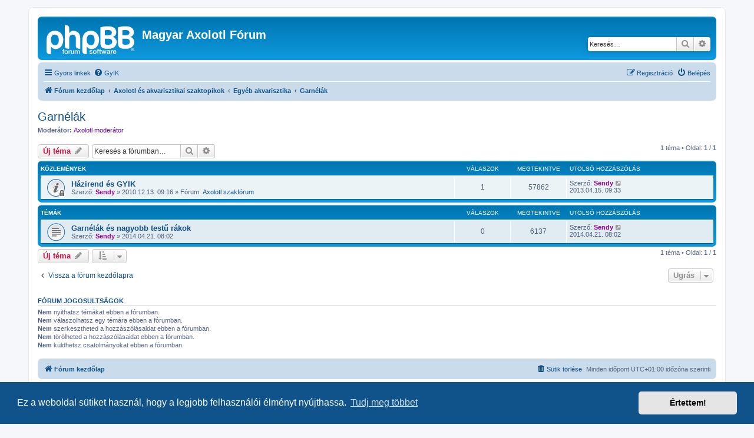

--- FILE ---
content_type: text/html; charset=UTF-8
request_url: https://forum.axolotl.hu/viewforum.php?f=39&sid=984a90e6e84604dba195f961dfc8b849
body_size: 5979
content:
<!DOCTYPE html>
<html dir="ltr" lang="hu">
<head>
<meta charset="utf-8" />
<meta http-equiv="X-UA-Compatible" content="IE=edge">
<meta name="viewport" content="width=device-width, initial-scale=1" />

<title>Garnélák - Magyar Axolotl Fórum</title>

	<link rel="alternate" type="application/atom+xml" title="Csatorna - Magyar Axolotl Fórum" href="/feed?sid=f292e59137999f2df540aad2cedba177">			<link rel="alternate" type="application/atom+xml" title="Csatorna - Új témák" href="/feed/topics?sid=f292e59137999f2df540aad2cedba177">		<link rel="alternate" type="application/atom+xml" title="Csatorna - Fórum - Garnélák" href="/feed/forum/39?sid=f292e59137999f2df540aad2cedba177">		
	<link rel="canonical" href="https://forum.axolotl.hu/viewforum.php?f=39">

<!--
	phpBB style name: prosilver
	Based on style:   prosilver (this is the default phpBB3 style)
	Original author:  Tom Beddard ( http://www.subBlue.com/ )
	Modified by:
-->

<link href="./assets/css/font-awesome.min.css?assets_version=35" rel="stylesheet">
<link href="./styles/prosilver/theme/stylesheet.css?assets_version=35" rel="stylesheet">
<link href="./styles/prosilver/theme/hu/stylesheet.css?assets_version=35" rel="stylesheet">



	<link href="./assets/cookieconsent/cookieconsent.min.css?assets_version=35" rel="stylesheet">

<!--[if lte IE 9]>
	<link href="./styles/prosilver/theme/tweaks.css?assets_version=35" rel="stylesheet">
<![endif]-->





</head>
<body id="phpbb" class="nojs notouch section-viewforum ltr ">


<div id="wrap" class="wrap">
	<a id="top" class="top-anchor" accesskey="t"></a>
	<div id="page-header">
		<div class="headerbar" role="banner">
					<div class="inner">

			<div id="site-description" class="site-description">
		<a id="logo" class="logo" href="./index.php?sid=f292e59137999f2df540aad2cedba177" title="Fórum kezdőlap">
					<span class="site_logo"></span>
				</a>
				<h1>Magyar Axolotl Fórum</h1>
				<p></p>
				<p class="skiplink"><a href="#start_here">Ugrás a tartalomhoz</a></p>
			</div>

									<div id="search-box" class="search-box search-header" role="search">
				<form action="./search.php?sid=f292e59137999f2df540aad2cedba177" method="get" id="search">
				<fieldset>
					<input name="keywords" id="keywords" type="search" maxlength="128" title="Kulcsszavak" class="inputbox search tiny" size="20" value="" placeholder="Keresés…" />
					<button class="button button-search" type="submit" title="Keresés">
						<i class="icon fa-search fa-fw" aria-hidden="true"></i><span class="sr-only">Keresés</span>
					</button>
					<a href="./search.php?sid=f292e59137999f2df540aad2cedba177" class="button button-search-end" title="Részletes keresés">
						<i class="icon fa-cog fa-fw" aria-hidden="true"></i><span class="sr-only">Részletes keresés</span>
					</a>
					<input type="hidden" name="sid" value="f292e59137999f2df540aad2cedba177" />

				</fieldset>
				</form>
			</div>
						
			</div>
					</div>
				<div class="navbar" role="navigation">
	<div class="inner">

	<ul id="nav-main" class="nav-main linklist" role="menubar">

		<li id="quick-links" class="quick-links dropdown-container responsive-menu" data-skip-responsive="true">
			<a href="#" class="dropdown-trigger">
				<i class="icon fa-bars fa-fw" aria-hidden="true"></i><span>Gyors linkek</span>
			</a>
			<div class="dropdown">
				<div class="pointer"><div class="pointer-inner"></div></div>
				<ul class="dropdown-contents" role="menu">
					
											<li class="separator"></li>
																									<li>
								<a href="./search.php?search_id=unanswered&amp;sid=f292e59137999f2df540aad2cedba177" role="menuitem">
									<i class="icon fa-file-o fa-fw icon-gray" aria-hidden="true"></i><span>Megválaszolatlan témák</span>
								</a>
							</li>
							<li>
								<a href="./search.php?search_id=active_topics&amp;sid=f292e59137999f2df540aad2cedba177" role="menuitem">
									<i class="icon fa-file-o fa-fw icon-blue" aria-hidden="true"></i><span>Aktív témák</span>
								</a>
							</li>
							<li class="separator"></li>
							<li>
								<a href="./search.php?sid=f292e59137999f2df540aad2cedba177" role="menuitem">
									<i class="icon fa-search fa-fw" aria-hidden="true"></i><span>Keresés</span>
								</a>
							</li>
					
										<li class="separator"></li>

									</ul>
			</div>
		</li>

				<li data-skip-responsive="true">
			<a href="/help/faq?sid=f292e59137999f2df540aad2cedba177" rel="help" title="Gyakran ismételt kérdések" role="menuitem">
				<i class="icon fa-question-circle fa-fw" aria-hidden="true"></i><span>GyIK</span>
			</a>
		</li>
						
			<li class="rightside"  data-skip-responsive="true">
			<a href="./ucp.php?mode=login&amp;redirect=viewforum.php%3Ff%3D39&amp;sid=f292e59137999f2df540aad2cedba177" title="Belépés" accesskey="x" role="menuitem">
				<i class="icon fa-power-off fa-fw" aria-hidden="true"></i><span>Belépés</span>
			</a>
		</li>
					<li class="rightside" data-skip-responsive="true">
				<a href="./ucp.php?mode=register&amp;sid=f292e59137999f2df540aad2cedba177" role="menuitem">
					<i class="icon fa-pencil-square-o  fa-fw" aria-hidden="true"></i><span>Regisztráció</span>
				</a>
			</li>
						</ul>

	<ul id="nav-breadcrumbs" class="nav-breadcrumbs linklist navlinks" role="menubar">
				
		
		<li class="breadcrumbs" itemscope itemtype="https://schema.org/BreadcrumbList">

			
							<span class="crumb" itemtype="https://schema.org/ListItem" itemprop="itemListElement" itemscope><a itemprop="item" href="./index.php?sid=f292e59137999f2df540aad2cedba177" accesskey="h" data-navbar-reference="index"><i class="icon fa-home fa-fw"></i><span itemprop="name">Fórum kezdőlap</span></a><meta itemprop="position" content="1" /></span>

											
								<span class="crumb" itemtype="https://schema.org/ListItem" itemprop="itemListElement" itemscope data-forum-id="23"><a itemprop="item" href="./viewforum.php?f=23&amp;sid=f292e59137999f2df540aad2cedba177"><span itemprop="name">Axolotl és akvarisztikai szaktopikok</span></a><meta itemprop="position" content="2" /></span>
															
								<span class="crumb" itemtype="https://schema.org/ListItem" itemprop="itemListElement" itemscope data-forum-id="37"><a itemprop="item" href="./viewforum.php?f=37&amp;sid=f292e59137999f2df540aad2cedba177"><span itemprop="name">Egyéb akvarisztika</span></a><meta itemprop="position" content="3" /></span>
															
								<span class="crumb" itemtype="https://schema.org/ListItem" itemprop="itemListElement" itemscope data-forum-id="39"><a itemprop="item" href="./viewforum.php?f=39&amp;sid=f292e59137999f2df540aad2cedba177"><span itemprop="name">Garnélák</span></a><meta itemprop="position" content="4" /></span>
							
					</li>

		
					<li class="rightside responsive-search">
				<a href="./search.php?sid=f292e59137999f2df540aad2cedba177" title="Részletes keresés beállításainak megtekintése" role="menuitem">
					<i class="icon fa-search fa-fw" aria-hidden="true"></i><span class="sr-only">Keresés</span>
				</a>
			</li>
			</ul>

	</div>
</div>
	</div>

	
	<a id="start_here" class="anchor"></a>
	<div id="page-body" class="page-body" role="main">
		
		<h2 class="forum-title"><a href="./viewforum.php?f=39&amp;sid=f292e59137999f2df540aad2cedba177">Garnélák</a></h2>
<div>
	<!-- NOTE: remove the style="display: none" when you want to have the forum description on the forum body -->
		<p><strong>Moderátor:</strong> <a style="color:#660099;" href="./memberlist.php?mode=group&amp;g=11&amp;sid=f292e59137999f2df540aad2cedba177">Axolotl moderátor</a></p></div>



	<div class="action-bar bar-top">

				
		<a href="./posting.php?mode=post&amp;f=39&amp;sid=f292e59137999f2df540aad2cedba177" class="button" title="Új téma nyitása">
							<span>Új téma</span> <i class="icon fa-pencil fa-fw" aria-hidden="true"></i>
					</a>
				
			<div class="search-box" role="search">
			<form method="get" id="forum-search" action="./search.php?sid=f292e59137999f2df540aad2cedba177">
			<fieldset>
				<input class="inputbox search tiny" type="search" name="keywords" id="search_keywords" size="20" placeholder="Keresés a fórumban…" />
				<button class="button button-search" type="submit" title="Keresés">
					<i class="icon fa-search fa-fw" aria-hidden="true"></i><span class="sr-only">Keresés</span>
				</button>
				<a href="./search.php?fid%5B%5D=39&amp;sid=f292e59137999f2df540aad2cedba177" class="button button-search-end" title="Részletes keresés">
					<i class="icon fa-cog fa-fw" aria-hidden="true"></i><span class="sr-only">Részletes keresés</span>
				</a>
				<input type="hidden" name="fid[0]" value="39" />
<input type="hidden" name="sid" value="f292e59137999f2df540aad2cedba177" />

			</fieldset>
			</form>
		</div>
	
	<div class="pagination">
				1 téma
					&bull; Oldal: <strong>1</strong> / <strong>1</strong>
			</div>

	</div>




	
			<div class="forumbg announcement">
		<div class="inner">
		<ul class="topiclist">
			<li class="header">
				<dl class="row-item">
					<dt><div class="list-inner">Közlemények</div></dt>
					<dd class="posts">Válaszok</dd>
					<dd class="views">Megtekintve</dd>
					<dd class="lastpost"><span>Utolsó hozzászólás</span></dd>
				</dl>
			</li>
		</ul>
		<ul class="topiclist topics">
	
				<li class="row bg1 global-announce">
						<dl class="row-item global_read_locked">
				<dt title="A témát lezárták, nem szerkesztheted a hozzászólásaid, és nem küldhetsz új hozzászólást.">
										<div class="list-inner">
																		<a href="./viewtopic.php?t=32&amp;sid=f292e59137999f2df540aad2cedba177" class="topictitle">Házirend és GYIK</a>																								<br />
						
												<div class="responsive-show" style="display: none;">
							Utolsó hozzászólás Szerző: <a href="./memberlist.php?mode=viewprofile&amp;u=54&amp;sid=f292e59137999f2df540aad2cedba177" style="color: #990099;" class="username-coloured">Sendy</a> &laquo; <a href="./viewtopic.php?p=3779&amp;sid=f292e59137999f2df540aad2cedba177#p3779" title="Ugrás az utolsó hozzászólásra"><time datetime="2013-04-15T07:33:32+00:00">2013.04.15. 09:33</time></a>
							<br />Elküldve Fórum: <a href="./viewforum.php?f=4&amp;sid=f292e59137999f2df540aad2cedba177">Axolotl szakfórum</a>						</div>
														<span class="responsive-show left-box" style="display: none;">Válaszok: <strong>1</strong></span>
													
						<div class="topic-poster responsive-hide left-box">
																												Szerző: <a href="./memberlist.php?mode=viewprofile&amp;u=54&amp;sid=f292e59137999f2df540aad2cedba177" style="color: #990099;" class="username-coloured">Sendy</a> &raquo; <time datetime="2010-12-13T08:16:26+00:00">2010.12.13. 09:16</time>
														 &raquo; Fórum: <a href="./viewforum.php?f=4&amp;sid=f292e59137999f2df540aad2cedba177">Axolotl szakfórum</a>						</div>

						
											</div>
				</dt>
				<dd class="posts">1 <dfn>Válaszok</dfn></dd>
				<dd class="views">57862 <dfn>Megtekintve</dfn></dd>
				<dd class="lastpost">
					<span><dfn>Utolsó hozzászólás </dfn>Szerző: <a href="./memberlist.php?mode=viewprofile&amp;u=54&amp;sid=f292e59137999f2df540aad2cedba177" style="color: #990099;" class="username-coloured">Sendy</a>													<a href="./viewtopic.php?p=3779&amp;sid=f292e59137999f2df540aad2cedba177#p3779" title="Ugrás az utolsó hozzászólásra">
								<i class="icon fa-external-link-square fa-fw icon-lightgray icon-md" aria-hidden="true"></i><span class="sr-only"></span>
							</a>
												<br /><time datetime="2013-04-15T07:33:32+00:00">2013.04.15. 09:33</time>
					</span>
				</dd>
			</dl>
					</li>
		
	

			</ul>
		</div>
	</div>
	
			<div class="forumbg">
		<div class="inner">
		<ul class="topiclist">
			<li class="header">
				<dl class="row-item">
					<dt><div class="list-inner">Témák</div></dt>
					<dd class="posts">Válaszok</dd>
					<dd class="views">Megtekintve</dd>
					<dd class="lastpost"><span>Utolsó hozzászólás</span></dd>
				</dl>
			</li>
		</ul>
		<ul class="topiclist topics">
	
				<li class="row bg2">
						<dl class="row-item topic_read">
				<dt title="Nincs olvasatlan hozzászólás">
										<div class="list-inner">
																		<a href="./viewtopic.php?t=193&amp;sid=f292e59137999f2df540aad2cedba177" class="topictitle">Garnélák és nagyobb testű rákok</a>																								<br />
						
												<div class="responsive-show" style="display: none;">
							Utolsó hozzászólás Szerző: <a href="./memberlist.php?mode=viewprofile&amp;u=54&amp;sid=f292e59137999f2df540aad2cedba177" style="color: #990099;" class="username-coloured">Sendy</a> &laquo; <a href="./viewtopic.php?p=5043&amp;sid=f292e59137999f2df540aad2cedba177#p5043" title="Ugrás az utolsó hozzászólásra"><time datetime="2014-04-21T06:02:08+00:00">2014.04.21. 08:02</time></a>
													</div>
													
						<div class="topic-poster responsive-hide left-box">
																												Szerző: <a href="./memberlist.php?mode=viewprofile&amp;u=54&amp;sid=f292e59137999f2df540aad2cedba177" style="color: #990099;" class="username-coloured">Sendy</a> &raquo; <time datetime="2014-04-21T06:02:08+00:00">2014.04.21. 08:02</time>
																				</div>

						
											</div>
				</dt>
				<dd class="posts">0 <dfn>Válaszok</dfn></dd>
				<dd class="views">6137 <dfn>Megtekintve</dfn></dd>
				<dd class="lastpost">
					<span><dfn>Utolsó hozzászólás </dfn>Szerző: <a href="./memberlist.php?mode=viewprofile&amp;u=54&amp;sid=f292e59137999f2df540aad2cedba177" style="color: #990099;" class="username-coloured">Sendy</a>													<a href="./viewtopic.php?p=5043&amp;sid=f292e59137999f2df540aad2cedba177#p5043" title="Ugrás az utolsó hozzászólásra">
								<i class="icon fa-external-link-square fa-fw icon-lightgray icon-md" aria-hidden="true"></i><span class="sr-only"></span>
							</a>
												<br /><time datetime="2014-04-21T06:02:08+00:00">2014.04.21. 08:02</time>
					</span>
				</dd>
			</dl>
					</li>
		
				</ul>
		</div>
	</div>
	

	<div class="action-bar bar-bottom">
					
			<a href="./posting.php?mode=post&amp;f=39&amp;sid=f292e59137999f2df540aad2cedba177" class="button" title="Új téma nyitása">
							<span>Új téma</span> <i class="icon fa-pencil fa-fw" aria-hidden="true"></i>
						</a>

					
					<form method="post" action="./viewforum.php?f=39&amp;sid=f292e59137999f2df540aad2cedba177">
			<div class="dropdown-container dropdown-container-left dropdown-button-control sort-tools">
	<span title="Megjelenítési és rendezési beállítások" class="button button-secondary dropdown-trigger dropdown-select">
		<i class="icon fa-sort-amount-asc fa-fw" aria-hidden="true"></i>
		<span class="caret"><i class="icon fa-sort-down fa-fw" aria-hidden="true"></i></span>
	</span>
	<div class="dropdown hidden">
		<div class="pointer"><div class="pointer-inner"></div></div>
		<div class="dropdown-contents">
			<fieldset class="display-options">
							<label>Megjelenítés: <select name="st" id="st"><option value="0" selected="selected">Összes téma</option><option value="1">1 nap</option><option value="7">7 nap</option><option value="14">2 hét</option><option value="30">1 hónap</option><option value="90">3 hónap</option><option value="180">6 hónap</option><option value="365">1 év</option></select></label>
								<label>Rendezés: <select name="sk" id="sk"><option value="a">Szerző</option><option value="t" selected="selected">Elküldés ideje</option><option value="r">Válaszok</option><option value="s">Téma</option><option value="v">Megtekintve</option></select></label>
				<label>Sorrend: <select name="sd" id="sd"><option value="a">Növekvő</option><option value="d" selected="selected">Csökkenő</option></select></label>
								<hr class="dashed" />
				<input type="submit" class="button2" name="sort" value="Mehet" />
						</fieldset>
		</div>
	</div>
</div>
			</form>
		
		<div class="pagination">
						1 téma
							 &bull; Oldal: <strong>1</strong> / <strong>1</strong>
					</div>
	</div>


<div class="action-bar actions-jump">
		<p class="jumpbox-return">
		<a href="./index.php?sid=f292e59137999f2df540aad2cedba177" class="left-box arrow-left" accesskey="r">
			<i class="icon fa-angle-left fa-fw icon-black" aria-hidden="true"></i><span>Vissza a fórum kezdőlapra</span>
		</a>
	</p>
	
		<div class="jumpbox dropdown-container dropdown-container-right dropdown-up dropdown-left dropdown-button-control" id="jumpbox">
			<span title="Ugrás" class="button button-secondary dropdown-trigger dropdown-select">
				<span>Ugrás</span>
				<span class="caret"><i class="icon fa-sort-down fa-fw" aria-hidden="true"></i></span>
			</span>
		<div class="dropdown">
			<div class="pointer"><div class="pointer-inner"></div></div>
			<ul class="dropdown-contents">
																				<li><a href="./viewforum.php?f=22&amp;sid=f292e59137999f2df540aad2cedba177" class="jumpbox-cat-link"> <span> Fórum szabályzat és tartalomjegyzék segédlet</span></a></li>
																<li><a href="./viewforum.php?f=36&amp;sid=f292e59137999f2df540aad2cedba177" class="jumpbox-sub-link"><span class="spacer"></span> <span>&#8627; &nbsp; Fórumkalauz</span></a></li>
																<li><a href="./viewforum.php?f=3&amp;sid=f292e59137999f2df540aad2cedba177" class="jumpbox-sub-link"><span class="spacer"></span> <span>&#8627; &nbsp; A fórumról</span></a></li>
																<li><a href="./viewforum.php?f=23&amp;sid=f292e59137999f2df540aad2cedba177" class="jumpbox-cat-link"> <span> Axolotl és akvarisztikai szaktopikok</span></a></li>
																<li><a href="./viewforum.php?f=4&amp;sid=f292e59137999f2df540aad2cedba177" class="jumpbox-sub-link"><span class="spacer"></span> <span>&#8627; &nbsp; Axolotl szakfórum</span></a></li>
																<li><a href="./viewforum.php?f=5&amp;sid=f292e59137999f2df540aad2cedba177" class="jumpbox-sub-link"><span class="spacer"></span><span class="spacer"></span> <span>&#8627; &nbsp; Kezdőknek az Axolotl-ról és az akvarisztikáról</span></a></li>
																<li><a href="./viewforum.php?f=9&amp;sid=f292e59137999f2df540aad2cedba177" class="jumpbox-sub-link"><span class="spacer"></span><span class="spacer"></span> <span>&#8627; &nbsp; Akvárium felépítése, működtetése, akvarisztikai ismeretek</span></a></li>
																<li><a href="./viewforum.php?f=8&amp;sid=f292e59137999f2df540aad2cedba177" class="jumpbox-sub-link"><span class="spacer"></span><span class="spacer"></span> <span>&#8627; &nbsp; Etetés</span></a></li>
																<li><a href="./viewforum.php?f=44&amp;sid=f292e59137999f2df540aad2cedba177" class="jumpbox-sub-link"><span class="spacer"></span><span class="spacer"></span><span class="spacer"></span> <span>&#8627; &nbsp; Ételfajták ismertetése</span></a></li>
																<li><a href="./viewforum.php?f=7&amp;sid=f292e59137999f2df540aad2cedba177" class="jumpbox-sub-link"><span class="spacer"></span><span class="spacer"></span> <span>&#8627; &nbsp; Szaporodás, tenyésztők, boltok</span></a></li>
																<li><a href="./viewforum.php?f=6&amp;sid=f292e59137999f2df540aad2cedba177" class="jumpbox-sub-link"><span class="spacer"></span><span class="spacer"></span> <span>&#8627; &nbsp; Egészségügyi kérdések</span></a></li>
																<li><a href="./viewforum.php?f=29&amp;sid=f292e59137999f2df540aad2cedba177" class="jumpbox-sub-link"><span class="spacer"></span><span class="spacer"></span> <span>&#8627; &nbsp; Szakkifejezések és rövidítések</span></a></li>
																<li><a href="./viewforum.php?f=11&amp;sid=f292e59137999f2df540aad2cedba177" class="jumpbox-sub-link"><span class="spacer"></span> <span>&#8627; &nbsp; Nem szakirányú axolotl témák</span></a></li>
																<li><a href="./viewforum.php?f=37&amp;sid=f292e59137999f2df540aad2cedba177" class="jumpbox-sub-link"><span class="spacer"></span> <span>&#8627; &nbsp; Egyéb akvarisztika</span></a></li>
																<li><a href="./viewforum.php?f=38&amp;sid=f292e59137999f2df540aad2cedba177" class="jumpbox-sub-link"><span class="spacer"></span><span class="spacer"></span> <span>&#8627; &nbsp; Csigák</span></a></li>
																<li><a href="./viewforum.php?f=39&amp;sid=f292e59137999f2df540aad2cedba177" class="jumpbox-sub-link"><span class="spacer"></span><span class="spacer"></span> <span>&#8627; &nbsp; Garnélák</span></a></li>
																<li><a href="./viewforum.php?f=40&amp;sid=f292e59137999f2df540aad2cedba177" class="jumpbox-sub-link"><span class="spacer"></span><span class="spacer"></span> <span>&#8627; &nbsp; Gőték, békák és hasonlók</span></a></li>
																<li><a href="./viewforum.php?f=41&amp;sid=f292e59137999f2df540aad2cedba177" class="jumpbox-sub-link"><span class="spacer"></span><span class="spacer"></span> <span>&#8627; &nbsp; Halak</span></a></li>
																<li><a href="./viewforum.php?f=42&amp;sid=f292e59137999f2df540aad2cedba177" class="jumpbox-sub-link"><span class="spacer"></span><span class="spacer"></span> <span>&#8627; &nbsp; Akvakertészet</span></a></li>
																<li><a href="./viewforum.php?f=43&amp;sid=f292e59137999f2df540aad2cedba177" class="jumpbox-sub-link"><span class="spacer"></span><span class="spacer"></span> <span>&#8627; &nbsp; &quot;Mütyür&quot;mánia</span></a></li>
																<li><a href="./viewforum.php?f=24&amp;sid=f292e59137999f2df540aad2cedba177" class="jumpbox-cat-link"> <span> Közösségi élet</span></a></li>
																<li><a href="./viewforum.php?f=10&amp;sid=f292e59137999f2df540aad2cedba177" class="jumpbox-sub-link"><span class="spacer"></span> <span>&#8627; &nbsp; Bemutatkozás</span></a></li>
																<li><a href="./viewforum.php?f=12&amp;sid=f292e59137999f2df540aad2cedba177" class="jumpbox-sub-link"><span class="spacer"></span> <span>&#8627; &nbsp; Off topik</span></a></li>
																<li><a href="./viewforum.php?f=13&amp;sid=f292e59137999f2df540aad2cedba177" class="jumpbox-sub-link"><span class="spacer"></span> <span>&#8627; &nbsp; Adok-veszek</span></a></li>
																<li><a href="./viewforum.php?f=34&amp;sid=f292e59137999f2df540aad2cedba177" class="jumpbox-sub-link"><span class="spacer"></span> <span>&#8627; &nbsp; Kiállítások, rendezvények</span></a></li>
																<li><a href="./viewforum.php?f=30&amp;sid=f292e59137999f2df540aad2cedba177" class="jumpbox-cat-link"> <span> MAF - Magyar Axolotl Fórum</span></a></li>
																<li><a href="./viewforum.php?f=35&amp;sid=f292e59137999f2df540aad2cedba177" class="jumpbox-sub-link"><span class="spacer"></span> <span>&#8627; &nbsp; A MAF</span></a></li>
																<li><a href="./viewforum.php?f=31&amp;sid=f292e59137999f2df540aad2cedba177" class="jumpbox-sub-link"><span class="spacer"></span> <span>&#8627; &nbsp; MAF a Facebookon</span></a></li>
																<li><a href="./viewforum.php?f=32&amp;sid=f292e59137999f2df540aad2cedba177" class="jumpbox-sub-link"><span class="spacer"></span> <span>&#8627; &nbsp; MAF a Twitteren</span></a></li>
																<li><a href="./viewforum.php?f=47&amp;sid=f292e59137999f2df540aad2cedba177" class="jumpbox-sub-link"><span class="spacer"></span> <span>&#8627; &nbsp; Az akvarisztika csodálatos világa (ACSV)</span></a></li>
																<li><a href="./viewforum.php?f=46&amp;sid=f292e59137999f2df540aad2cedba177" class="jumpbox-sub-link"><span class="spacer"></span><span class="spacer"></span> <span>&#8627; &nbsp; Az akvarisztika csodálatos világa a Facebookon &gt;&gt;&gt;</span></a></li>
											</ul>
		</div>
	</div>

	</div>



	<div class="stat-block permissions">
		<h3>Fórum jogosultságok</h3>
		<p><strong>Nem</strong> nyithatsz témákat ebben a fórumban.<br /><strong>Nem</strong> válaszolhatsz egy témára ebben a fórumban.<br /><strong>Nem</strong> szerkesztheted a hozzászólásaidat ebben a fórumban.<br /><strong>Nem</strong> törölheted a hozzászólásaidat ebben a fórumban.<br /><strong>Nem</strong> küldhetsz csatolmányokat ebben a fórumban.<br /></p>
	</div>

			</div>


<div id="page-footer" class="page-footer" role="contentinfo">
	<div class="navbar" role="navigation">
	<div class="inner">

	<ul id="nav-footer" class="nav-footer linklist" role="menubar">
		<li class="breadcrumbs">
									<span class="crumb"><a href="./index.php?sid=f292e59137999f2df540aad2cedba177" data-navbar-reference="index"><i class="icon fa-home fa-fw" aria-hidden="true"></i><span>Fórum kezdőlap</span></a></span>					</li>
		
				<li class="rightside">Minden időpont <span title="Európa/Budapest">UTC+01:00</span> időzóna szerinti</li>
							<li class="rightside">
				<a href="./ucp.php?mode=delete_cookies&amp;sid=f292e59137999f2df540aad2cedba177" data-ajax="true" data-refresh="true" role="menuitem">
					<i class="icon fa-trash fa-fw" aria-hidden="true"></i><span>Sütik törlése</span>
				</a>
			</li>
														</ul>

	</div>
</div>

	<div class="copyright">
				<p class="footer-row">
			<span class="footer-copyright">Powered by <a href="https://www.phpbb.com/">phpBB</a>&reg; Forum Software &copy; phpBB Limited</span>
		</p>
				<p class="footer-row">
			<span class="footer-copyright">Magyar fordítás © <a href="http://phpbb.hu/">Magyar phpBB Közösség</a></span>
		</p>
						<p class="footer-row" role="menu">
			<a class="footer-link" href="./ucp.php?mode=privacy&amp;sid=f292e59137999f2df540aad2cedba177" title="Adatvédelmi nyilatkozat" role="menuitem">
				<span class="footer-link-text">Adatvédelmi nyilatkozat</span>
			</a>
			|
			<a class="footer-link" href="./ucp.php?mode=terms&amp;sid=f292e59137999f2df540aad2cedba177" title="Használati feltételek" role="menuitem">
				<span class="footer-link-text">Használati feltételek</span>
			</a>
		</p>
					</div>

	<div id="darkenwrapper" class="darkenwrapper" data-ajax-error-title="AJAX error" data-ajax-error-text="Hiba történt a kérés feldolgozása közben." data-ajax-error-text-abort="A felhasználó megszakította a műveletet." data-ajax-error-text-timeout="A kérésed idő túllépés miatt megszakadt; kérjük próbáld újra." data-ajax-error-text-parsererror="Hiba történt a kérés feldolgozása közben: a szerver érvénytelen választ küldött.">
		<div id="darken" class="darken">&nbsp;</div>
	</div>

	<div id="phpbb_alert" class="phpbb_alert" data-l-err="Hiba" data-l-timeout-processing-req="A kérés időtúllépés miatt nem teljesült.">
		<a href="#" class="alert_close">
			<i class="icon fa-times-circle fa-fw" aria-hidden="true"></i>
		</a>
		<h3 class="alert_title">&nbsp;</h3><p class="alert_text"></p>
	</div>
	<div id="phpbb_confirm" class="phpbb_alert">
		<a href="#" class="alert_close">
			<i class="icon fa-times-circle fa-fw" aria-hidden="true"></i>
		</a>
		<div class="alert_text"></div>
	</div>
</div>

</div>

<div>
	<a id="bottom" class="anchor" accesskey="z"></a>
	<img class="sr-only" aria-hidden="true" src="&#x2F;cron&#x2F;cron.task.core.tidy_warnings&#x3F;sid&#x3D;f292e59137999f2df540aad2cedba177" width="1" height="1" alt="">
</div>

<script src="./assets/javascript/jquery-3.6.0.min.js?assets_version=35"></script>
<script src="./assets/javascript/core.js?assets_version=35"></script>

	<script src="./assets/cookieconsent/cookieconsent.min.js?assets_version=35"></script>
	<script>
		if (typeof window.cookieconsent === "object") {
			window.addEventListener("load", function(){
				window.cookieconsent.initialise({
					"palette": {
						"popup": {
							"background": "#0F538A"
						},
						"button": {
							"background": "#E5E5E5"
						}
					},
					"theme": "classic",
					"content": {
						"message": "Ez\u0020a\u0020weboldal\u0020s\u00FCtiket\u0020haszn\u00E1l,\u0020hogy\u0020a\u0020legjobb\u0020felhaszn\u00E1l\u00F3i\u0020\u00E9lm\u00E9nyt\u0020ny\u00FAjthassa.",
						"dismiss": "\u00C9rtettem\u0021",
						"link": "Tudj\u0020meg\u0020t\u00F6bbet",
						"href": "./ucp.php?mode=privacy&amp;sid=f292e59137999f2df540aad2cedba177"
					}
				});
			});
		}
	</script>


<script src="./styles/prosilver/template/forum_fn.js?assets_version=35"></script>
<script src="./styles/prosilver/template/ajax.js?assets_version=35"></script>



</body>
</html>
